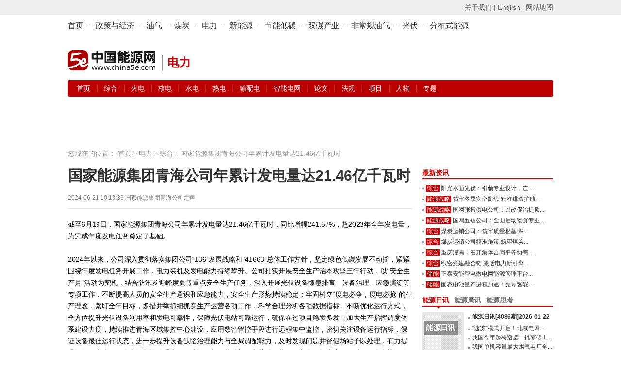

--- FILE ---
content_type: text/html; charset=utf-8
request_url: https://www.china5e.com/news/news-1172277-1.html
body_size: 9585
content:
<!DOCTYPE html>
<html>
<head>
    <meta http-equiv="Content-Type" content="text/html; charset=utf-8" />
    <meta http-equiv="X-UA-Compatible" content="IE=edge,chrome=1" />
    <title>国家能源集团青海公司年累计发电量达21.46亿千瓦时-新闻-能源资讯-中国能源网</title>
    <meta name="keywords" content="累计发电量">
    <meta name="description" content="截至6月19日，国家能源集团青海公司年累计发电量达21.46亿千瓦时，同比增幅241.57%，超2023年全年发电量，为完成年度发电任务奠定了基础。 ">
    <link href="https://static.china5e.com/statics/css/china5e/base.css?100" rel="stylesheet" type="text/css" />
    <link href="https://static.china5e.com/statics/css/china5e/zhengli.css" rel="stylesheet" type="text/css" />
    <link href="https://static.china5e.com/statics/css/dialog.css" rel="stylesheet" type="text/css" />
    <link href="https://static.china5e.com/statics/css/china5e/news.css?1000" rel="stylesheet" type="text/css" />
    <link href="https://static.china5e.com/statics/css/index.css?v=1.6328" rel="stylesheet" type="text/css" />
    <link href="https://static.china5e.com/statics/css/china5e/default_blue.css" rel="stylesheet" type="text/css" />
    <script type="text/javascript" src="https://apps.bdimg.com/libs/jquery/2.1.4/jquery.min.js"></script>
    <!--<script type="text/javascript" src="https://static.china5e.com/statics/js/china5e/png.js"></script>-->
    <script type="text/javascript" src="https://static.china5e.com/statics/js/jquery.sgallery.js?v1.0"></script>
    <script type="text/javascript" src="https://static.china5e.com/statics/js/jQuery.rTabs.js"></script>
    <script type="text/javascript" src="https://static.china5e.com/statics/js/china5e/base.js?4201"></script>
    <script type="text/javascript" src="https://static.china5e.com/statics/js/china5e/zhengli.js"></script>
    <script type="text/javascript" src="https://static.china5e.com/statics/js/china5e/redirect.js?2018011801"></script>
    <script type="text/javascript" src="https://static.china5e.com/statics/js/dialog.js"></script>
    <!--[if lte IE 8]>
    <link href="https://static.china5e.com/statics/css/china5e/ie8.css?v=1.622224" rel="stylesheet" type="text/css" />
    <![endif]-->

    <!--[if lte IE 8]>
    <script src="//cdn.bootcss.com/html5shiv/r29/html5.min.js"></script>
    <script type="text/javascript" src="https://static.china5e.com/statics/js/china5e/jquery-1.8.3.min.js"></script>
    <![endif]-->

    <link rel="stylesheet" href="https://cdnjs.cloudflare.com/ajax/libs/font-awesome/4.7.0/css/font-awesome.min.css">
    <base href="https://www.china5e.com/" />
    <script type="text/javascript">
    //    tab
    $(function() {
            $("#tab").rTabs({
                bind: 'hover',
                animation: 'fadein'
            });
        })
    //    tab end
    </script>
    <script>
    var _hmt = _hmt || [];
    (function() {
        var hm = document.createElement("script");
        hm.src = "https://hm.baidu.com/hm.js?8599a277a3d6cd905c4c8049e95b1b10";
        var s = document.getElementsByTagName("script")[0];
        s.parentNode.insertBefore(hm, s);
    })();
    </script>
    <script async src="https://www.googletagmanager.com/gtag/js?id=G-TMDYMXLY7K"></script>
    <script>
      window.dataLayer = window.dataLayer || [];
      function gtag(){dataLayer.push(arguments);}
      gtag('js', new Date());
      gtag('config', 'G-TMDYMXLY7K');
    </script>
</head>

<body>

  
<header>
  <div class="header_5e">
      <div>
          <ul class="fl">
              <script type="text/javascript">
              document.write('<iframe src="/index.php?m=member&c=index&a=mini&forward=' + encodeURIComponent(location.href) + '&siteid=1" allowTransparency="true"  width="500" height="24" frameborder="0" scrolling="no"></iframe>')
              </script>
          </ul>
          <p class="right">
              <a href="/about/" target="_blank">关于我们 |</a>
              <a href="https://www.china5e.com/en/home/" target="_blank">English |</a>
              <a href="https://www.china5e.com/site-map/" target="_blank">网站地图</a>
          </p>
      </div>
    </div>
    <div class="nav_twopages">
        <div>
            <ul>
                <li>
                    <a href="/">首页</a>
                </li>
                <li>
                    -
                </li>
                <li class="nav">
                    <a href="/energy-economy/">政策与经济</a>
                </li>
                <li>
                    -
                </li>
                <li class="nav">
                    <a href="/oil-gas/">油气</a>
                </li>
                <li>
                    -
                </li>
                <li class="nav">
                    <a href="/coal/">煤炭</a>
                </li>
                <li>
                    -
                </li>
                <li class="nav">
                    <a href="/power/">电力</a>
                </li>
                <li>
                    -
                </li>
                <li class="nav">
                    <a href="/new-energy/">新能源</a>
                </li>
                <li>
                    -
                </li>
                <li class="nav">
                    <a href="/energy-conservation/">节能低碳</a>
                </li>
                <li>
                    -
                </li>
				<li class="nav">
                    <a href="/carbon-neutrality/">双碳产业</a>
                </li>
                <li>
                    -
                </li>
                <li class="nav">
                    <a href="/subject/show_717.html" target="_blank">非常规油气</a>
                </li>
                <li>
                    -
                </li>
                <li class="nav">
                    <a href="/new-energy/solar-power/">光伏</a>
                </li>
                <li>
                    -
                </li>
                <li class="nav">
                    <a href="/distributed-energy/">分布式能源</a>
                </li>
            </ul>
        </div>
    </div>
    <!-- top广告 -->
    <!--
    <div class="adv_5e">
        <a href="javascript:"><img src="/statics/img/5.jpg" alt=""></a>
    </div>
    -->
    <!-- top广告 -->
    <div id="logo">
        <p class="left logo-wrap">
            <a href="/">
                <img class="sublogo" src="https://static.china5e.com/statics/images/../svg/logo-china5e.svg">
            </a>
            <span class="slogan">电力</span>
        </p>
        <p class="right">
            <span class="banner-wrap">
			 			     <script language="javascript" src="https://www.china5e.com/caches/poster_js/260.js" ></script>
			             </span>
        </p>
    </div>
    <!-- 栏目导航 -->
    <div class="nav_twopages nav_twopages_1">
        <div>
            <ul> 
  


  <li>
    <a href="https://www.china5e.com/power/">首页</a> | 
        
          
          <a href="https://www.china5e.com/power/general/"> 综合 </a> | 
                  
          <a href="https://www.china5e.com/power/coal-fire/"> 火电 </a> | 
                  
          <a href="https://www.china5e.com/power/nuclear-power/"> 核电 </a> | 
                  
          <a href="https://www.china5e.com/power/hydro-power/"> 水电 </a> | 
                  
          <a href="https://www.china5e.com/power/thermal-power/"> 热电 </a> | 
                  
          <a href="https://www.china5e.com/power/power-gird/"> 输配电 </a> | 
                  
          <a href="https://www.china5e.com/power/smart-grid/"> 智能电网 </a> | 
            
    <a href="https://www.china5e.com/thesis/power/">论文</a> | 
    <a href="https://www.china5e.com/rule/power/">法规</a> | 
    <a href="https://www.china5e.com/project/power/">项目</a> | 
    <a href="https://www.china5e.com/person/power/">人物</a> | 
    <a href="https://www.china5e.com/subject/power/">专题</a>
  </li>


   
</ul>
        </div>
    </div>
    <!-- 栏目导航end -->
</header>


<!-- 广告 A1-A3 -->
  <div id="adv">
    <ul>
      <li class="t1">
        <script language="javascript" src="https://www.china5e.com/caches/poster_js/125.js?1"></script>
      </li>
      <li class="t2">
        <script language="javascript" src="https://www.china5e.com/caches/poster_js/126.js?1"></script>
      </li>
      <li class="t3">
        <script language="javascript" src="https://www.china5e.com/caches/poster_js/127.js?9"></script>
      </li> 
    </ul>
  </div>
  <!-- 广告 A1-A3 -->

<section class="container">

<!--内容-->
<div id="ch_content">
  <!-- 面包屑 -->
	<div class="pageposition">
	    <ul>
	        <li style="background:none;padding:0;">您现在的位置：</li>
	        <li><a href="/">首页</a></li>
	        <li><a href="https://www.china5e.com/power/">电力</a></li>
	        <li class="on"><a href="https://www.china5e.com/power/general/">综合</a></li>
	        <li style="margin-left:-15px;"></li>
	        <li class="on">国家能源集团青海公司年累计发电量达21.46亿千瓦时</li>
	    </ul>
	</div>
  <!-- 面包屑end -->

  <div id="newsBox">
    <div class="w700 fl">
      <!--内容-->
      <div id="borderBox">
        <!--文章内容-->
        <div id="articleBox">
          <div class="showtitle">
            <h1>




			              国家能源集团青海公司年累计发电量达21.46亿千瓦时               </h1>
            <!--modify by yangzc 0306-->
                        <!--modify by yangzc 0306 end-->
            <div class="showtitinfo">2024-06-21 10:13:36
              <!--来源-->
                                          国家能源集团青海公司之声              			   

               <!-- &#12288; 浏览次数：<span id="hits"></span>--></div>
          </div>
          <div id="showcontent" class="showcontent">
            



                        <div style="min-height:300px;">
						                    截至6月19日，国家能源集团青海公司年累计发电量达21.46亿千瓦时，同比增幅241.57%，超2023年全年发电量，为完成年度发电任务奠定了基础。
<section>&nbsp;</section>
<section>2024年以来，公司深入贯彻落实集团公司&ldquo;136&rdquo;发展战略和&ldquo;41663&rdquo;总体工作方针，坚定绿色低碳发展不动摇，紧紧围绕年度发电任务开展工作，电力装机及发电能力持续攀升。公司扎实开展安全生产治本攻坚三年行动，以&ldquo;安全生产月&rdquo;活动为契机，结合防汛及迎峰度夏等重点安全生产任务，深入开展光伏设备隐患排查、设备治理、应急演练等专项工作，不断提高人员的安全生产意识和应急能力，安全生产形势持续稳定；牢固树立&ldquo;度电必争，度电必抢&rdquo;的生产理念，紧盯全年目标，多措并举抓细抓实生产运营各项工作，科学合理分析各项数据指标，不断优化运行方式，全方位提升光伏设备利用率和发电可靠性，保障光伏电站可靠运行，确保在运项目稳发多发；加大生产指挥调度体系建设力度，持续推进青海区域集控中心建设，应用数智管控手段进行远程集中监控，密切关注设备运行指标，保证设备最佳运行状态，进一步提升设备缺陷治理能力与全局调配能力，及时发现问题并督促场站予以处理，有力提升设备健康水平；全力以赴推动重大项目建设，紧盯关键部位和关键环节，促安全、抓进度、保质量，多方协调沟通，玛尔挡水电站5号机组和4号机组分别于4月28日、6月17日完成72小时试运行，正式转入商业运行，为发电保供奠定坚实基础。</section>			  <br /><br />
			
			 <!--<p>中国企业投资协会、清华大学创新发展研究院、中国能源研究会分布式能源专业委员会与中国能源网共同举办的-->
			 <!--<font style="font-weight:bold;color:#cc0000;">“2017（第十三届）中国能源战略投资论坛暨'我能'创新火炬奖颁奖典礼”</font>-->
			 <!--将于2017年4月28日在北京举行，详情请点击：-->
			 <!--<a href="http://www.china5e.com/subject/show_1061.html" target="_blank">http://www.china5e.com/subject/show_1061.html</a></p>-->

            			</div>
                                                 
            <!-- 广告 -->
            <div class="both" style="margin-bottom:15px;">
                <script language="javascript" src="https://www.china5e.com/caches/poster_js/273.js"></script>
            </div>
            <!-- 广告 -->
            <br />
            <div class="authorInfo">               <p>责任编辑：                                                                江晓蓓                                                                </p>
              <p class="tags"><span class="shareba">
                </span> 标签：累计发电量 <!--{###php $tags = explode(",",$tag_key);}-->
                </p>
               </div>
            <div class="nextArictle"> <a href="https://www.china5e.com/news/news-1172246-1.html" class="fl">上一篇：广东梅州超11万受影响用户恢复正常用电</a> <a href="https://www.china5e.com/news/news-1172282-1.html" class="fr">下一篇：国网福建柘荣供电公司：小小验电表 演绎便...</a> </div>
          </div>
        </div>
        <!--//文章内容-->
        
        <!--发布评论-->
        <!--//发布评论-->
                <!--相关资讯-->
                        <div class="relatednews">
          <h3>相关资讯</h3>
          <ul>
                        <li><span>2026-01-23</span><a href="https://www.china5e.com/news/news-1199534-1.html" target="_blank">重庆潼南：召开集体合同平等协商会议</a></li>
                        <li><span>2026-01-23</span><a href="https://www.china5e.com/news/news-1199533-1.html" target="_blank">织密党建融合链 激活电力新引擎 ——正镶白旗供电公司“链条式”党建融合模式的创新实践</a></li>
                        <li><span>2026-01-23</span><a href="https://www.china5e.com/news/news-1199530-1.html" target="_blank">国网庄浪县供电公司：加强廉洁教育 筑牢安全防线</a></li>
                        <li><span>2026-01-23</span><a href="https://www.china5e.com/news/news-1199529-1.html" target="_blank">国网庄浪县供电公司：警示教育筑防线 满格电力暖寒冬</a></li>
                        <li><span>2026-01-23</span><a href="https://www.china5e.com/news/news-1199528-1.html" target="_blank">国网庄浪县供电公司：警示教育筑防线 清风护航促发展</a></li>
                        <li><span>2026-01-23</span><a href="https://www.china5e.com/news/news-1199518-1.html" target="_blank">内蒙古为能源转型注入“直供活水”</a></li>
                      </ul>
        </div>
                		</div>
      <!--//内容-->
    </div>
    <div class="w270 fr">
      <script language="javascript" src="https://www.china5e.com/caches/poster_js/128.js"></script>
      <!--<div class="md">
      <a href="/subject/show_1076.html" target="_blank"><img style="width: 100%;" src="/uploadfile/2017/0321/20170321034021348.jpg"></a>
      </div>-->
      <div class="blank10"></div>

      	<!--新闻焦点-->
		<div class="md">
		    <div class="hd">
		        <h3><a href="javascript:void(0)">最新资讯</a></h3>
		    </div>
		    <div class="bd">
				<ul class="list3">
				                				    <li class="jiequ w255"><em><a href="https://www.china5e.com/distributed-energy/general/" title="综合" target="_blank">综合</a></em><a href="https://www.china5e.com/news/news-1199540-1.html" target="_blank" title="阳光水面光伏：引领专业设计，连接全域水面">阳光水面光伏：引领专业设计，连...</a></li>
				    				    <li class="jiequ w255"><em><a href="https://www.china5e.com/energy-economy/energy-strategy/" title="能源战略" target="_blank">能源战略</a></em><a href="https://www.china5e.com/news/news-1199539-1.html" target="_blank" title="筑牢冬季安全防线 精准排查护航生产——烧结厂全面开展冬季设备专项检查工作">筑牢冬季安全防线 精准排查护航...</a></li>
				    				    <li class="jiequ w255"><em><a href="https://www.china5e.com/energy-economy/energy-strategy/" title="能源战略" target="_blank">能源战略</a></em><a href="https://www.china5e.com/news/news-1199538-1.html" target="_blank" title="国网张掖供电公司：以改促治提质效 审计护航促发展">国网张掖供电公司：以改促治提质...</a></li>
				    				    <li class="jiequ w255"><em><a href="https://www.china5e.com/energy-economy/energy-strategy/" title="能源战略" target="_blank">能源战略</a></em><a href="https://www.china5e.com/news/news-1199537-1.html" target="_blank" title="国网五莲公司：全面启动物资专业冬季安全培训">国网五莲公司：全面启动物资专业...</a></li>
				    				    <li class="jiequ w255"><em><a href="https://www.china5e.com/coal/general/" title="综合" target="_blank">综合</a></em><a href="https://www.china5e.com/news/news-1199536-1.html" target="_blank" title="煤炭运销公司：筑牢质量根基 深挖效益潜能 以务实行动夺取新年“开门红”">煤炭运销公司：筑牢质量根基 深...</a></li>
				    				    <li class="jiequ w255"><em><a href="https://www.china5e.com/coal/general/" title="综合" target="_blank">综合</a></em><a href="https://www.china5e.com/news/news-1199535-1.html" target="_blank" title="煤炭运销公司精准施策 筑牢煤炭保供防线">煤炭运销公司精准施策 筑牢煤炭...</a></li>
				    				    <li class="jiequ w255"><em><a href="https://www.china5e.com/power/general/" title="综合" target="_blank">综合</a></em><a href="https://www.china5e.com/news/news-1199534-1.html" target="_blank" title="重庆潼南：召开集体合同平等协商会议">重庆潼南：召开集体合同平等协商...</a></li>
				    				    <li class="jiequ w255"><em><a href="https://www.china5e.com/power/general/" title="综合" target="_blank">综合</a></em><a href="https://www.china5e.com/news/news-1199533-1.html" target="_blank" title="织密党建融合链 激活电力新引擎 ——正镶白旗供电公司“链条式”党建融合模式的创新实践">织密党建融合链 激活电力新引擎...</a></li>
				    				    <li class="jiequ w255"><em><a href="https://www.china5e.com/new-energy/stored-energy/" title="储能" target="_blank">储能</a></em><a href="https://www.china5e.com/news/news-1199532-1.html" target="_blank" title="正泰安能智电微电网能源管理平台正式上线，四大模块赋能电站能效提升！">正泰安能智电微电网能源管理平台...</a></li>
				    				    <li class="jiequ w255"><em><a href="https://www.china5e.com/new-energy/stored-energy/" title="储能" target="_blank">储能</a></em><a href="https://www.china5e.com/news/news-1199531-1.html" target="_blank" title="固态电池量产进程加速！先导智能新一代高效叠片解决方案定义量产新标准">固态电池量产进程加速！先导智能...</a></li>
				     				</ul>

		    </div>
		</div>
      	<!-- 新闻焦点end -->


		<div class="blank10"></div>

		<!--通用_期刊-->
		<div class="md">
  <div class="hd">
    <ul class="tab">
      <li class="on"><a href="https://www.china5e.com/periodical/daily/" target="_blank">能源日讯</a></li>
      <li><a href="https://www.china5e.com/periodical/weekly/" target="_blank">能源周讯</a></li>
      <li><a href="https://www.china5e.com/periodical/energy-review/" target="_blank">能源思考</a></li>
    </ul>
  </div>
  <div class="bd height117">
    <div class="element">
      <div class="nybd">         <dl class="list1">
          <dt class="w86">  <a href="https://www.china5e.com/periodical/show_8940.html" target="_blank" title="能源日讯[4086期]2026-01-22" class="rixunstyle"> <span>能源日讯</span> <strong>&gt;第4086期</strong> </a>  </dt>
          <dd class="w250">
            <ul>
                                          <li class="strong12"><a href="https://www.china5e.com/periodical/show_8940.html" target="_blank" title="能源日讯[4086期]2026-01-22">能源日讯[4086期]2026-01-22</a></li>
                                          <li class="jiequ w165"><a href="https://www.china5e.com/periodical/show_8940.html" target="_blank">“速冻”模式开启！北京电网...</a></li>
                            <li class="jiequ w165"><a href="https://www.china5e.com/periodical/show_8940.html" target="_blank">我国今年起将遴选一批零碳工...</a></li>
                            <li class="jiequ w165"><a href="https://www.china5e.com/periodical/show_8940.html" target="_blank">我国单机容量最大燃气电厂全...</a></li>
                            <li class="jiequ w165"><a href="https://www.china5e.com/periodical/show_8940.html" target="_blank">国际能源署上调2026年全...</a></li>
                                                      </ul>
          </dd>
        </dl>
         </div>
    </div>
    <div class="element" style="display:none">
      <div class="nybd">         <dl class="list1">
          <dt class="w86">  <a href="https://www.china5e.com/periodical/show_8596.html" target="_blank" title="能源分析[841期]2024-03-11" class="rixunstyle"> <span>能源周讯</span> <strong>&gt;第841期</strong> </a>  </dt>
          <dd class="w250">
            <ul>
                                          <li class="strong12"><a href="https://www.china5e.com/periodical/show_8596.html" target="_blank" title="能源分析[841期]2024-03-11">能源分析[841期]2024-03-11</a></li>
                                          <li class="jiequ w165"><a href="https://www.china5e.com/periodical/show_8596.html" target="_blank">主要能源商品价格(841)</a></li>
                            <li class="jiequ w165"><a href="https://www.china5e.com/periodical/show_8596.html" target="_blank">环渤海动力煤(841)</a></li>
                            <li class="jiequ w165"><a href="https://www.china5e.com/periodical/show_8596.html" target="_blank">国际原油价格(841)</a></li>
                            <li class="jiequ w165"><a href="https://www.china5e.com/periodical/show_8596.html" target="_blank">国际太阳能现货价格(841...</a></li>
                                                      </ul>
          </dd>
        </dl>
         </div>
    </div>
    <div class="element" style="display:none">
      <div class="nybd">         <dl class="list1">
          <dt class="w86">  <a href="https://www.china5e.com/periodical/show_8726.html" target="_blank" title="能源思考2024年3月刊" class="rixunstyle"> <span>能源思考</span> <strong>&gt;第208期</strong> </a>  </dt>
          <dd class="w250">
            <ul>
                                          <li class="strong12"><a href="https://www.china5e.com/periodical/show_8726.html" target="_blank" title="能源思考2024年3月刊">能源思考2024年3月刊</a></li>
                                          <li class="jiequ w165"><a href="https://www.china5e.com/periodical/show_8726.html" target="_blank">正确追求、引导、应用新质生...</a></li>
                            <li class="jiequ w165"><a href="https://www.china5e.com/periodical/show_8726.html" target="_blank">独家 | 陈宗法：“十四五...</a></li>
                            <li class="jiequ w165"><a href="https://www.china5e.com/periodical/show_8726.html" target="_blank">“碳中和”不仅是能源问题 ...</a></li>
                            <li class="jiequ w165"><a href="https://www.china5e.com/periodical/show_8726.html" target="_blank">史玉波：大力发展绿电市场 ...</a></li>
                                                      </ul>
          </dd>
        </dl>
         </div>
    </div>
  </div>
</div>

		<div class="blank10"></div>



      <!--<script language="javascript" src="https://www.china5e.com/caches/poster_js/129.js"></script>-->
    </div>
    <div class="cl"></div>
  </div>
</div>
<div style="margin-left:10px;">
  <!--<script language="javascript" src="https://www.china5e.com/caches/poster_js/130.js"></script>-->
</div>

</section>




<div id="ch_footer">
    <section class="container nomargin">
        <div class="footer">
            <div class="cl"></div>
            <div class="CopyRightC">
                <p class="links">
                    <a href="https://www.china5e.com/about/" target="_blank">关于我们</a> |
                    <a href="/exhibition_introduction/" target="_blank">会务服务</a> |
                    <a href="/consulting/" target="_blank">咨询服务</a> |
                    <a href="https://www.china5e.com/job/" target="_blank">诚聘英才</a> |
                    <a href="/page/disclaimer/index.html" target="_blank">相关法律</a> |
                    <a href="https://www.china5e.com/register/" target="_blank">会员注册</a> |
                    <a href="https://www.china5e.com/site-map/" target="_blank">网站地图</a> |
                    <a href="https://www.china5e.com/partners/" target="_blank">合作伙伴</a> |
                    <a href="https://www.china5e.com/friends/" target="_blank">友情链接</a> </p>
                <p>Copyright &copy; 1999-2026 北京中能网讯咨询有限公司 版权所有. All rights reserved.</p>
                <p>地址：北京市海淀区北蜂窝8号中雅大厦A座14层 邮政编码：100038</p>
                <p>电话：010-51915010,30 传真：010-51915237</p>
                <p>支持单位： 中国企业投资协会|中国动力工程学会| 中国电机工程学会|中国城市燃气协会 承办单位：北京中能网讯咨询有限公司</p>
                <!--<p>京ICP证040220号 京公海网安备110108000888号</p>-->
            </div>
            <div style="margin:0 auto; padding:0px 0px 20px 0px;text-align:center;">
                <a target="_blank" href="https://www.beian.gov.cn/portal/registerSystemInfo?recordcode=11010802020613" style="display:inline-block;text-decoration:none;height:20px;line-height:5px;"><img src="https://static.china5e.com/statics/images/china5e/beian.png" align="left" />
                    <font style="height:20px;line-height:20px;margin: 0px 0px 0px 5px; color:#939393;">京公网安备 11010802020613号</font>
                </a>
                <font style="height:20px;line-height:20px;margin: 0px 0px 0px 5px; color:#939393;">&nbsp;&nbsp;&nbsp;&nbsp;<a href="http://beian.miit.gov.cn/publish/query/indexFirst.action" style="color:#939393;" target="_blank" >京ICP证040220号</a></font>
            </div>
            <div align="center"><img src="https://static.china5e.com/statics/images/china5e/flogo.gif" width="130" height="28"></div>
        </div>
    </section>
</div>


</div><!--/ch_page-->
</div>
<script type="text/javascript">
//   var _gaq = _gaq || [];
//   _gaq.push(['_setAccount', 'UA-10184423-1']);
//   _gaq.push(['_trackPageview']);
//   (function() {
//     var ga = document.createElement('script'); ga.type = 'text/javascript'; ga.async = true;
//     ga.src = ('https:' == document.location.protocol ? 'https://' : 'http://') + 'stats.g.doubleclick.net/dc.js'
//     var s = document.getElementsByTagName('script')[0]; s.parentNode.insertBefore(ga, s);
//   })();
</script>

<script type="text/javascript">
    var allpage = parseInt(/12+1);
    var newlist = new Vue({
        el: '.app',
        data: {
            current_page: 1, //当前页
            pages: allpage, //总页数
            changePage:'',//跳转页
            nowIndex:0
        },
        computed:{
            show:function(){
                return this.pages && this.pages !=1
            },
            pstart: function() {
                return this.current_page == 1;
            },
            pend: function() {
                return this.current_page == this.pages;
            },
            efont: function() {
                if (this.pages <= 7) return false;
                return this.current_page > 5
            },
            ebehind: function() {
                if (this.pages <= 7) return false;
                var nowAy = this.indexs;
                return nowAy[nowAy.length - 1] != this.pages;
            },
            indexs: function() {

                var left = 1,
                        right = this.pages,
                        ar = [];
                if (this.pages >= 7) {
                    if (this.current_page > 5 && this.current_page < this.pages - 4) {
                        left = Number(this.current_page) - 3;
                        right = Number(this.current_page) + 3;
                    } else {
                        if (this.current_page <= 5) {
                            left = 1;
                            right = 7;
                        } else {
                            right = this.pages;

                            left = this.pages - 6;
                        }
                    }
                }
                while (left <= right) {
                    ar.push(left);
                    left++;
                }
                return ar;
            },
        },
        methods: {
            jumpPage: function(id) {
                this.current_page = id;
            },
        },

    })
</script>

</body>
</html>

<script src="https://res.wx.qq.com/open/js/jweixin-1.2.0.js"></script>
<script>
window.onload=function(){
$.ajax({
		type:  "post" ,
		url:  "https://zhibo.china5e.com/api/api5e/hitviews",
		dataType: "json",
		async: true,
		cache: false,
		data: {
			id:"1172277",
			catid:"13",
			inputtime:"1718936016",
			user:"nick",
		},
		success:  function (){
			console.log("成功");
		},
		error:function(err){
			console.log(err.statusText);
			console.log("异常");
		} 
	});

//进入页面就执行ajax，目的为了传送当前页面url#前的完整url
//var ajaxurl =  'http://www.china5e.com/index.php?m=content&c=index&a=wxindex'; 
var query = new Object();
var urll = location.href.split('#')[0]; //页面url#前的完整url,可alert弹出查看
query.urll = $.trim(urll);
query.post_type = "json";
$.ajax({
    url: ajaxurl,
    data:query,
    type: "POST",
    dataType: "json",
    success: function(ress){//成功则执行JS-SDK
        console.log(ress);//查看返回结果
        //执行JS_SDK
        wx.config({
            debug: true,
            appId: ress.appid,
            timestamp: ress.timestamp,
            nonceStr: ress.nonceStr,
            signature: ress.signature,
            jsApiList: ['onMenuShareTimeline','onMenuShareAppMessage']
        });
    }
    ,error:function(){
    console.log("通信失败");
    }
});



}
/* alert(location.href.split('#')[0]); */ //弹出的url必须与访问地址一致
</script>
<script type="text/javascript">
	function show_ajax(obj) {
		var keywords = $(obj).text();
		var offset = $(obj).offset();
		var jsonitem = '';
		$.getJSON("https://www.china5e.com/index.php?m=content&c=index&a=json_list&type=keyword&modelid=1&id=1172277&keywords="+encodeURIComponent(keywords),
				function(data){
				var j = 1;
				var string = "<div class='point key-float'><div style='position:relative'><div class='arro'></div>";
				string += "<a href='JavaScript:;' onclick='$(this).parent().parent().remove();' hidefocus='true' class='close'><span>关闭</span></a><div class='contents f12'>";
				if(data!=0) {
				  $.each(data, function(i,item){
					j = i+1;
					jsonitem += "<a href='"+item.url+"' target='_blank'>"+j+"、"+item.title+"</a><BR>";

				  });
					string += jsonitem;
				} else {
					string += '没有找到相关的信息！';
				}
					string += "</div><span class='o1'></span><span class='o2'></span><span class='o3'></span><span class='o4'></span></div></div>";
					$(obj).after(string);
					$('.key-float').mouseover(
						function (){
							$(this).siblings().css({"z-index":0})
							$(this).css({"z-index":1001});
						}
					)
					$(obj).next().css({ "left": +offset.left-100, "top": +offset.top+$(obj).height()+12});
				});
	}
function getCookie(name)//取cookies函数
{
    var arr = document.cookie.match(new RegExp("(^| )"+name+"=([^;]*)(;|$)"));
     if(arr != null) return unescape(arr[2]); return null;
}


function readCookie(name){
 var nameEQ = name + "=";
 var ca = document.cookie.split(';');
 for(var i=0;i < ca.length;i++){
  var c = ca[i];
  while (c.charAt(0)=='') c=c.substring(1,c.length);
  //document.write(decodeURIComponent(c)+'<br>');
  if(c.indexOf(nameEQ)==0)return decodeURIComponent(c.substring(nameEQ.length,c.length));
 }
 return null;
}


function add_favorite(title) {

var name="sourcelogin";
var value=document.URL;
  var Days = 1; //此 cookie 将被保存 30 天
   var exp  = new Date();    //new Date("December 31, 9998");
   exp.setTime(exp.getTime() + Days*60*60*1000);
   document.cookie = name + "="+ escape (value) + ";expires=" + exp.toGMTString()+";path=/";
	 alert("请您登陆后，再收藏本篇文章");
	 window.location.href='/index.php?m=member&c=index&a=login';


   }

$(function(){
  $('#Article .content img').LoadImage(true, 660, 660,'https://static.china5e.com/statics/images/s_nopic.gif');
})

//-->
</script>


--- FILE ---
content_type: text/css
request_url: https://static.china5e.com/statics/css/china5e/zhengli.css
body_size: 614
content:
.znw_index_minheght{height:333px; }
.znw_index_bottom{padding-bottom:0px;}
.znw_index_height50{height:50px;}
.znw_index_height248{height:248px;}
.znw_index_height255{height:255px;}
.znw_index_width230{width:230px;}
.znw_index_width230 dt {
    overflow: hidden;
    white-space: nowrap;
    text-overflow: ellipsis;
}
.znw_index_height240{height:240px;}
.znw_index_top10{margin-top:10px;}
.znw_index_height150{height:150px;}
.znw_index_height80width100{width:80px;height:100px}
.znw_index_input{color:#999;}
.znw_index_tanchu{height:0px;text-align:center;overflow:hidden;}


.znw_index_right0{margin-right:0px;}
.znw_index_adv_indextr{width:270px;height:45px;}
.znw_index_adv_indextr_l{width:130px;float:left;}
.znw_index_adv_indextr_r{width:130px;float:left;margin-left:10px;}


.znw_information_height225{height:225px;}
.znw_information_height20{height:20px;}
.znw_information_height10{height:10px;}
.znw_information_top2{margin-top:2px;}

.znw_pub_enery_height200{height:200px;}

.znw_list_height155{height:155px;}

.znw_list_list_height624{height:624px;position:relative;}
.znw_list_list_Pagination{position:absolute;margin-left:-280px;left:50%;bottom:0px}

.znw_special_area_height800{height:800px;position:relative;}
.znw_special_area_Pagination{position:absolute;margin-left:-280px;left:50%;bottom:0px}

.znw_data_background{background:none;padding:0;}



.znw_all_colorCC{color:#CC0000;}


/*���Ͽ�*/
.c dl dt a{
color:#cc0000;
}
.c dl dt a:hover {color:#cc0000;}
.c dl dt a:link  {color:#cc0000;}
.c dl dt a:visited {color:#cc0000;}
/*���Ͽ�*/

.znw_sub_nav_color{color:#CC0000;}

.znw_report_height213{height:213px}

.znw_person_padding{padding-right:10px; width:345px}
.znw_person_width345{width:345px}

.znw_person_list_height664{height:664px;position:relative;}
.znw_person_show_float{float:right; margin:10px; margin-top:20px}



.znw_service_width295{width:295px;}
.znw_service_width385{width:385px;}

.znw_exhibition_height800{height:800px;position:relative;}
.znw_exhibition_width550{width:550px;}
.znw_exhibition_width90{width:90px;}
.znw_exhibition_width200{width:200px;}

.znw_area_category_height350{height:350px}
.znw_area_category_height360{height:360px}
.znw_area_category_width235{width:235px;}

.znw_pub_quick_find_top5{padding-top:5px;}
.znw_pub_cc{color:#CC0000}


.flist h3{
padding-top:5px;
}
.flist h3 a{
color:#ffffff;
}
.flist h3 a:hover{
color:#ffffff;
}
.flist h3 a:visited {
color:#ffffff;
}
.flist h3 a:link  {
color:#ffffff;
}



